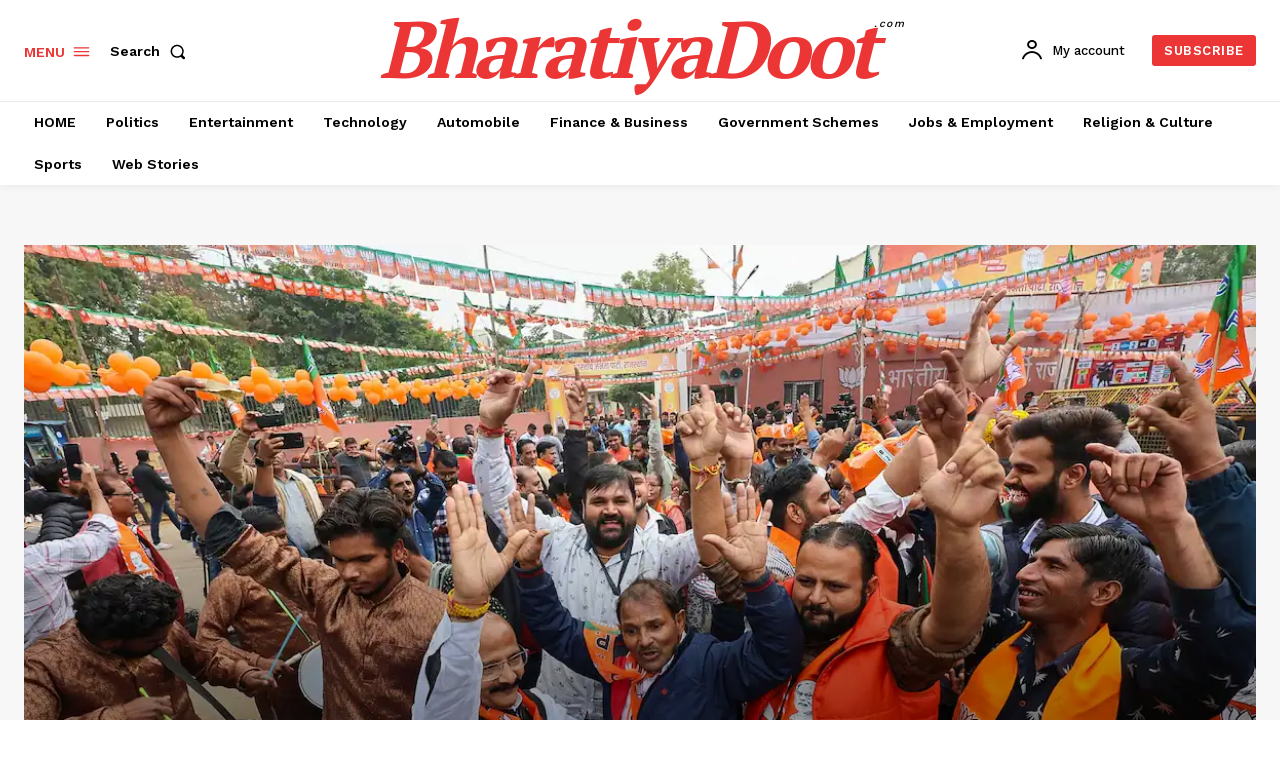

--- FILE ---
content_type: text/css
request_url: https://bharatiyadoot.com/wp-content/plugins/ai-content-detector/ai-detector.css?ver=6.9
body_size: -25
content:
#ai-detector-container {
    width: 100%;
    max-width: 600px;
    margin: 20px auto;
}
#ai-detector-container textarea {
    width: 100%;
    height: 150px;
    margin-bottom: 10px;
}
#ai-detector-container button {
    margin-right: 10px;
    padding: 10px 20px;
}
#results {
    margin-top: 20px;
}
#humanizedText {
    width: 100%;
    height: 150px;
    margin-top: 10px;
}


--- FILE ---
content_type: application/x-javascript
request_url: https://bharatiyadoot.com/wp-content/plugins/ai-content-detector/ai-detector.js
body_size: 188
content:
jQuery(document).ready(function($) {
    $('#analyzeButton').on('click', function() {
        const text = $('#inputText').val();
        const wordCount = text.trim().split(/\s+/).length;
        const charCount = text.length;

        // Simple AI detection logic (placeholder)
        const aiGenerated = /(?:\bAI\b|\bChatGPT\b|\bGPT-3\b)/i.test(text);

        $('#wordCount').text(wordCount);
        $('#charCount').text(charCount);
        $('#aiResult').text(aiGenerated ? 'Likely AI-Generated' : 'Likely Human-Written');
    });

    $('#humanizeButton').on('click', function() {
        let text = $('#inputText').val();

        // Simple humanization logic (placeholder)
        text = text.replace(/\bAI\b/gi, 'Artificial Intelligence');
        text = text.replace(/\bChatGPT\b/gi, 'Chat Generative Pre-trained Transformer');
        text = text.replace(/\bGPT-3\b/gi, 'Generative Pre-trained Transformer 3');

        $('#humanizedText').val(text);
    });
});
